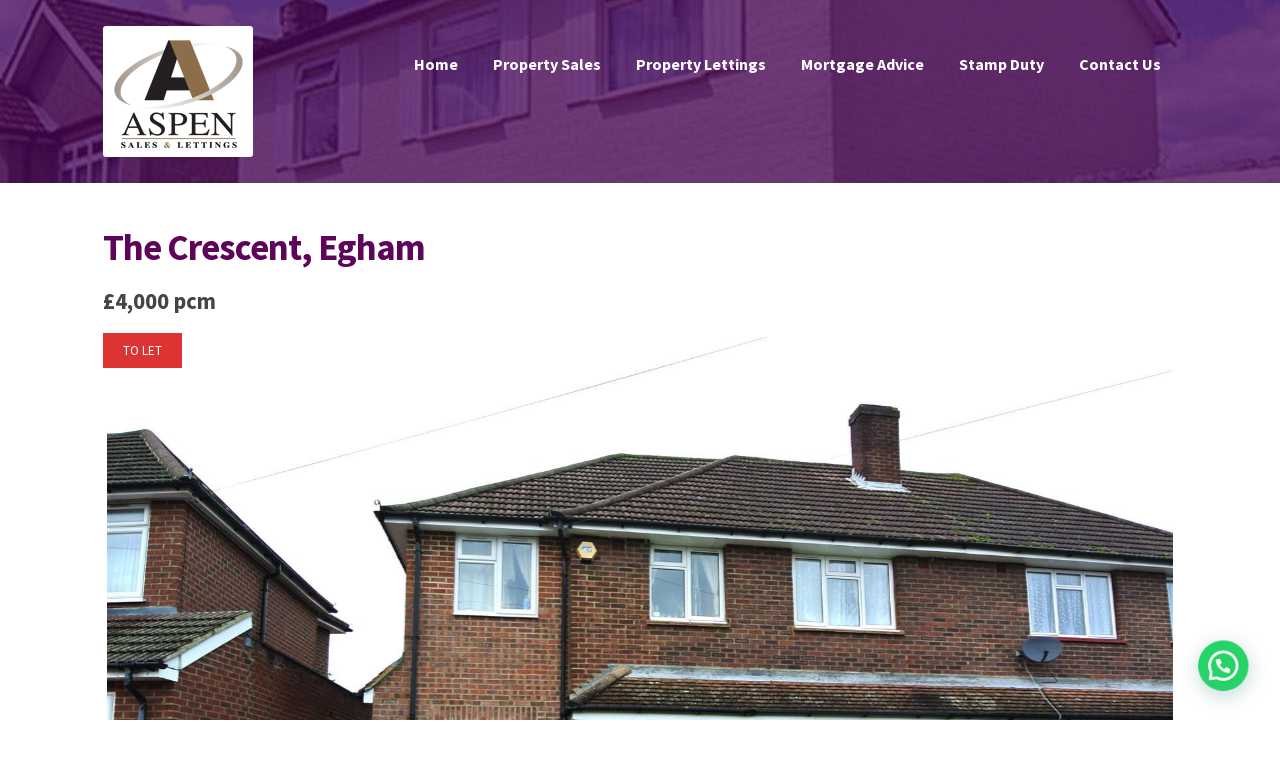

--- FILE ---
content_type: text/html; charset=UTF-8
request_url: https://aspensalesandlettings.site/property/the-crescent-egham/
body_size: 10179
content:
<!DOCTYPE html>
<html lang="en-US">
<head>
<meta charset="UTF-8">
<meta name="viewport" content="width=device-width, initial-scale=1, maximum-scale=1.0, user-scalable=no">
<link rel="profile" href="http://gmpg.org/xfn/11">
<link rel="pingback" href="https://aspensalesandlettings.site/xmlrpc.php">

<title>The Crescent, Egham &#8211; Aspen Sales and Lettings</title>
<meta name='robots' content='max-image-preview:large' />
<link rel='dns-prefetch' href='//fonts.googleapis.com' />
<link rel="alternate" type="application/rss+xml" title="Aspen Sales and Lettings &raquo; Feed" href="https://aspensalesandlettings.site/feed/" />
<link rel="alternate" type="application/rss+xml" title="Aspen Sales and Lettings &raquo; Comments Feed" href="https://aspensalesandlettings.site/comments/feed/" />
<link rel="alternate" title="oEmbed (JSON)" type="application/json+oembed" href="https://aspensalesandlettings.site/wp-json/oembed/1.0/embed?url=https%3A%2F%2Faspensalesandlettings.site%2Fproperty%2Fthe-crescent-egham%2F" />
<link rel="alternate" title="oEmbed (XML)" type="text/xml+oembed" href="https://aspensalesandlettings.site/wp-json/oembed/1.0/embed?url=https%3A%2F%2Faspensalesandlettings.site%2Fproperty%2Fthe-crescent-egham%2F&#038;format=xml" />
<style id='wp-img-auto-sizes-contain-inline-css' type='text/css'>
img:is([sizes=auto i],[sizes^="auto," i]){contain-intrinsic-size:3000px 1500px}
/*# sourceURL=wp-img-auto-sizes-contain-inline-css */
</style>

<style id='wp-emoji-styles-inline-css' type='text/css'>

	img.wp-smiley, img.emoji {
		display: inline !important;
		border: none !important;
		box-shadow: none !important;
		height: 1em !important;
		width: 1em !important;
		margin: 0 0.07em !important;
		vertical-align: -0.1em !important;
		background: none !important;
		padding: 0 !important;
	}
/*# sourceURL=wp-emoji-styles-inline-css */
</style>
<link rel='stylesheet' id='wp-block-library-css' href='https://aspensalesandlettings.site/wp-includes/css/dist/block-library/style.min.css?ver=6.9' type='text/css' media='all' />
<style id='global-styles-inline-css' type='text/css'>
:root{--wp--preset--aspect-ratio--square: 1;--wp--preset--aspect-ratio--4-3: 4/3;--wp--preset--aspect-ratio--3-4: 3/4;--wp--preset--aspect-ratio--3-2: 3/2;--wp--preset--aspect-ratio--2-3: 2/3;--wp--preset--aspect-ratio--16-9: 16/9;--wp--preset--aspect-ratio--9-16: 9/16;--wp--preset--color--black: #000000;--wp--preset--color--cyan-bluish-gray: #abb8c3;--wp--preset--color--white: #ffffff;--wp--preset--color--pale-pink: #f78da7;--wp--preset--color--vivid-red: #cf2e2e;--wp--preset--color--luminous-vivid-orange: #ff6900;--wp--preset--color--luminous-vivid-amber: #fcb900;--wp--preset--color--light-green-cyan: #7bdcb5;--wp--preset--color--vivid-green-cyan: #00d084;--wp--preset--color--pale-cyan-blue: #8ed1fc;--wp--preset--color--vivid-cyan-blue: #0693e3;--wp--preset--color--vivid-purple: #9b51e0;--wp--preset--gradient--vivid-cyan-blue-to-vivid-purple: linear-gradient(135deg,rgb(6,147,227) 0%,rgb(155,81,224) 100%);--wp--preset--gradient--light-green-cyan-to-vivid-green-cyan: linear-gradient(135deg,rgb(122,220,180) 0%,rgb(0,208,130) 100%);--wp--preset--gradient--luminous-vivid-amber-to-luminous-vivid-orange: linear-gradient(135deg,rgb(252,185,0) 0%,rgb(255,105,0) 100%);--wp--preset--gradient--luminous-vivid-orange-to-vivid-red: linear-gradient(135deg,rgb(255,105,0) 0%,rgb(207,46,46) 100%);--wp--preset--gradient--very-light-gray-to-cyan-bluish-gray: linear-gradient(135deg,rgb(238,238,238) 0%,rgb(169,184,195) 100%);--wp--preset--gradient--cool-to-warm-spectrum: linear-gradient(135deg,rgb(74,234,220) 0%,rgb(151,120,209) 20%,rgb(207,42,186) 40%,rgb(238,44,130) 60%,rgb(251,105,98) 80%,rgb(254,248,76) 100%);--wp--preset--gradient--blush-light-purple: linear-gradient(135deg,rgb(255,206,236) 0%,rgb(152,150,240) 100%);--wp--preset--gradient--blush-bordeaux: linear-gradient(135deg,rgb(254,205,165) 0%,rgb(254,45,45) 50%,rgb(107,0,62) 100%);--wp--preset--gradient--luminous-dusk: linear-gradient(135deg,rgb(255,203,112) 0%,rgb(199,81,192) 50%,rgb(65,88,208) 100%);--wp--preset--gradient--pale-ocean: linear-gradient(135deg,rgb(255,245,203) 0%,rgb(182,227,212) 50%,rgb(51,167,181) 100%);--wp--preset--gradient--electric-grass: linear-gradient(135deg,rgb(202,248,128) 0%,rgb(113,206,126) 100%);--wp--preset--gradient--midnight: linear-gradient(135deg,rgb(2,3,129) 0%,rgb(40,116,252) 100%);--wp--preset--font-size--small: 13px;--wp--preset--font-size--medium: 20px;--wp--preset--font-size--large: 36px;--wp--preset--font-size--x-large: 42px;--wp--preset--spacing--20: 0.44rem;--wp--preset--spacing--30: 0.67rem;--wp--preset--spacing--40: 1rem;--wp--preset--spacing--50: 1.5rem;--wp--preset--spacing--60: 2.25rem;--wp--preset--spacing--70: 3.38rem;--wp--preset--spacing--80: 5.06rem;--wp--preset--shadow--natural: 6px 6px 9px rgba(0, 0, 0, 0.2);--wp--preset--shadow--deep: 12px 12px 50px rgba(0, 0, 0, 0.4);--wp--preset--shadow--sharp: 6px 6px 0px rgba(0, 0, 0, 0.2);--wp--preset--shadow--outlined: 6px 6px 0px -3px rgb(255, 255, 255), 6px 6px rgb(0, 0, 0);--wp--preset--shadow--crisp: 6px 6px 0px rgb(0, 0, 0);}:where(.is-layout-flex){gap: 0.5em;}:where(.is-layout-grid){gap: 0.5em;}body .is-layout-flex{display: flex;}.is-layout-flex{flex-wrap: wrap;align-items: center;}.is-layout-flex > :is(*, div){margin: 0;}body .is-layout-grid{display: grid;}.is-layout-grid > :is(*, div){margin: 0;}:where(.wp-block-columns.is-layout-flex){gap: 2em;}:where(.wp-block-columns.is-layout-grid){gap: 2em;}:where(.wp-block-post-template.is-layout-flex){gap: 1.25em;}:where(.wp-block-post-template.is-layout-grid){gap: 1.25em;}.has-black-color{color: var(--wp--preset--color--black) !important;}.has-cyan-bluish-gray-color{color: var(--wp--preset--color--cyan-bluish-gray) !important;}.has-white-color{color: var(--wp--preset--color--white) !important;}.has-pale-pink-color{color: var(--wp--preset--color--pale-pink) !important;}.has-vivid-red-color{color: var(--wp--preset--color--vivid-red) !important;}.has-luminous-vivid-orange-color{color: var(--wp--preset--color--luminous-vivid-orange) !important;}.has-luminous-vivid-amber-color{color: var(--wp--preset--color--luminous-vivid-amber) !important;}.has-light-green-cyan-color{color: var(--wp--preset--color--light-green-cyan) !important;}.has-vivid-green-cyan-color{color: var(--wp--preset--color--vivid-green-cyan) !important;}.has-pale-cyan-blue-color{color: var(--wp--preset--color--pale-cyan-blue) !important;}.has-vivid-cyan-blue-color{color: var(--wp--preset--color--vivid-cyan-blue) !important;}.has-vivid-purple-color{color: var(--wp--preset--color--vivid-purple) !important;}.has-black-background-color{background-color: var(--wp--preset--color--black) !important;}.has-cyan-bluish-gray-background-color{background-color: var(--wp--preset--color--cyan-bluish-gray) !important;}.has-white-background-color{background-color: var(--wp--preset--color--white) !important;}.has-pale-pink-background-color{background-color: var(--wp--preset--color--pale-pink) !important;}.has-vivid-red-background-color{background-color: var(--wp--preset--color--vivid-red) !important;}.has-luminous-vivid-orange-background-color{background-color: var(--wp--preset--color--luminous-vivid-orange) !important;}.has-luminous-vivid-amber-background-color{background-color: var(--wp--preset--color--luminous-vivid-amber) !important;}.has-light-green-cyan-background-color{background-color: var(--wp--preset--color--light-green-cyan) !important;}.has-vivid-green-cyan-background-color{background-color: var(--wp--preset--color--vivid-green-cyan) !important;}.has-pale-cyan-blue-background-color{background-color: var(--wp--preset--color--pale-cyan-blue) !important;}.has-vivid-cyan-blue-background-color{background-color: var(--wp--preset--color--vivid-cyan-blue) !important;}.has-vivid-purple-background-color{background-color: var(--wp--preset--color--vivid-purple) !important;}.has-black-border-color{border-color: var(--wp--preset--color--black) !important;}.has-cyan-bluish-gray-border-color{border-color: var(--wp--preset--color--cyan-bluish-gray) !important;}.has-white-border-color{border-color: var(--wp--preset--color--white) !important;}.has-pale-pink-border-color{border-color: var(--wp--preset--color--pale-pink) !important;}.has-vivid-red-border-color{border-color: var(--wp--preset--color--vivid-red) !important;}.has-luminous-vivid-orange-border-color{border-color: var(--wp--preset--color--luminous-vivid-orange) !important;}.has-luminous-vivid-amber-border-color{border-color: var(--wp--preset--color--luminous-vivid-amber) !important;}.has-light-green-cyan-border-color{border-color: var(--wp--preset--color--light-green-cyan) !important;}.has-vivid-green-cyan-border-color{border-color: var(--wp--preset--color--vivid-green-cyan) !important;}.has-pale-cyan-blue-border-color{border-color: var(--wp--preset--color--pale-cyan-blue) !important;}.has-vivid-cyan-blue-border-color{border-color: var(--wp--preset--color--vivid-cyan-blue) !important;}.has-vivid-purple-border-color{border-color: var(--wp--preset--color--vivid-purple) !important;}.has-vivid-cyan-blue-to-vivid-purple-gradient-background{background: var(--wp--preset--gradient--vivid-cyan-blue-to-vivid-purple) !important;}.has-light-green-cyan-to-vivid-green-cyan-gradient-background{background: var(--wp--preset--gradient--light-green-cyan-to-vivid-green-cyan) !important;}.has-luminous-vivid-amber-to-luminous-vivid-orange-gradient-background{background: var(--wp--preset--gradient--luminous-vivid-amber-to-luminous-vivid-orange) !important;}.has-luminous-vivid-orange-to-vivid-red-gradient-background{background: var(--wp--preset--gradient--luminous-vivid-orange-to-vivid-red) !important;}.has-very-light-gray-to-cyan-bluish-gray-gradient-background{background: var(--wp--preset--gradient--very-light-gray-to-cyan-bluish-gray) !important;}.has-cool-to-warm-spectrum-gradient-background{background: var(--wp--preset--gradient--cool-to-warm-spectrum) !important;}.has-blush-light-purple-gradient-background{background: var(--wp--preset--gradient--blush-light-purple) !important;}.has-blush-bordeaux-gradient-background{background: var(--wp--preset--gradient--blush-bordeaux) !important;}.has-luminous-dusk-gradient-background{background: var(--wp--preset--gradient--luminous-dusk) !important;}.has-pale-ocean-gradient-background{background: var(--wp--preset--gradient--pale-ocean) !important;}.has-electric-grass-gradient-background{background: var(--wp--preset--gradient--electric-grass) !important;}.has-midnight-gradient-background{background: var(--wp--preset--gradient--midnight) !important;}.has-small-font-size{font-size: var(--wp--preset--font-size--small) !important;}.has-medium-font-size{font-size: var(--wp--preset--font-size--medium) !important;}.has-large-font-size{font-size: var(--wp--preset--font-size--large) !important;}.has-x-large-font-size{font-size: var(--wp--preset--font-size--x-large) !important;}
/*# sourceURL=global-styles-inline-css */
</style>

<style id='classic-theme-styles-inline-css' type='text/css'>
/*! This file is auto-generated */
.wp-block-button__link{color:#fff;background-color:#32373c;border-radius:9999px;box-shadow:none;text-decoration:none;padding:calc(.667em + 2px) calc(1.333em + 2px);font-size:1.125em}.wp-block-file__button{background:#32373c;color:#fff;text-decoration:none}
/*# sourceURL=/wp-includes/css/classic-themes.min.css */
</style>
<link rel='stylesheet' id='contact-form-7-css' href='https://aspensalesandlettings.site/wp-content/plugins/contact-form-7/includes/css/styles.css?ver=6.1.3' type='text/css' media='all' />
<link rel='stylesheet' id='propertyhive_fancybox_css-css' href='//aspensalesandlettings.site/wp-content/plugins/propertyhive/assets/css/jquery.fancybox.css?ver=3.5.7' type='text/css' media='all' />
<link rel='stylesheet' id='flexslider_css-css' href='//aspensalesandlettings.site/wp-content/plugins/propertyhive/assets/css/flexslider.css?ver=2.7.2' type='text/css' media='all' />
<link rel='stylesheet' id='multiselect-css' href='//aspensalesandlettings.site/wp-content/plugins/propertyhive/assets/css/jquery.multiselect.css?ver=2.4.18' type='text/css' media='all' />
<link rel='stylesheet' id='propertyhive-general-css' href='//aspensalesandlettings.site/wp-content/plugins/propertyhive/assets/css/propertyhive.css?ver=2.1.13' type='text/css' media='all' />
<link rel='stylesheet' id='honeycomb-style-css' href='https://aspensalesandlettings.site/wp-content/themes/honeycomb/style.css?ver=1.0.10' type='text/css' media='all' />
<style id='honeycomb-style-inline-css' type='text/css'>

			.main-navigation ul li a,
			.site-title a,
			ul.menu li a,
			.site-branding h1 a,
			.site-footer .honeycomb-handheld-footer-bar a:not(.button),
			button.menu-toggle,
			button.menu-toggle:hover {
				color: #ffffff;
			}

			button.menu-toggle,
			button.menu-toggle:hover {
				border-color: #ffffff;
			}

			.main-navigation ul li a:hover,
			.main-navigation ul li:hover > a,
			.site-title a:hover,
			a.cart-contents:hover,
			.site-header-cart .widget_shopping_cart a:hover,
			.site-header-cart:hover > li > a,
			.site-header ul.menu li.current-menu-item > a {
				color: #ffffff;
			}

			table th {
				background-color: #f8f8f8;
			}

			table tbody td {
				background-color: #fdfdfd;
			}

			table tbody tr:nth-child(2n) td {
				background-color: #fbfbfb;
			}

			.site-header,
			.secondary-navigation ul ul,
			.main-navigation ul.menu > li.menu-item-has-children:after,
			.secondary-navigation ul.menu ul,
			.honeycomb-handheld-footer-bar,
			.honeycomb-handheld-footer-bar ul li > a,
			.honeycomb-handheld-footer-bar ul li.search .site-search,
			button.menu-toggle,
			button.menu-toggle:hover {
				background-color: #5c0e70;
			}

			p.site-description,
			.site-header,
			.honeycomb-handheld-footer-bar {
				color: #000000;
			}

			.honeycomb-handheld-footer-bar ul li.cart .count,
			button.menu-toggle:after,
			button.menu-toggle:before,
			button.menu-toggle span:before {
				background-color: #ffffff;
			}

			.honeycomb-handheld-footer-bar ul li.cart .count {
				color: #5c0e70;
			}

			.honeycomb-handheld-footer-bar ul li.cart .count {
				border-color: #5c0e70;
			}

			h1, h2, h3, h4, h5, h6 {
				color: #5e045b;
			}

			.widget h1 {
				border-bottom-color: #5e045b;
			}

			body,
			.secondary-navigation a,
			.onsale,
			.pagination .page-numbers li .page-numbers:not(.current), .propertyhive-pagination .page-numbers li .page-numbers:not(.current) {
				color: #43454b;
			}

			.widget-area .widget a,
			.hentry .entry-header .posted-on a,
			.hentry .entry-header .byline a {
				color: #75777d;
			}

			a  {
				color: #dd9933;
			}

			.propertyhive-my-account .my-account-navigation ul li.active a {
				background: #dd9933;
			}

			a:focus,
			.button:focus,
			.button.alt:focus,
			button:focus,
			input[type="button"]:focus,
			input[type="reset"]:focus,
			input[type="submit"]:focus {
				outline-color: #dd9933;
			}

			button, input[type="button"], input[type="reset"], input[type="submit"], .button, .widget a.button, .property_actions li a {
				background-color: #5c0568;
				border-color: #5c0568;
				color: #ffffff;
			}

			button:hover, input[type="button"]:hover, input[type="reset"]:hover, input[type="submit"]:hover, .button:hover, .widget a.button:hover {
				background-color: #43004f;
				border-color: #43004f;
				color: #ffffff;
			}

			button.alt, input[type="button"].alt, input[type="reset"].alt, input[type="submit"].alt, .button.alt, .widget-area .widget a.button.alt, .pagination .page-numbers li .page-numbers.current {
				background-color: #d1bf00;
				border-color: #d1bf00;
				color: #ffffff;
			}

			button.alt:hover, input[type="button"].alt:hover, input[type="reset"].alt:hover, input[type="submit"].alt:hover, .button.alt:hover, .widget-area .widget a.button.alt:hover {
				background-color: #b8a600;
				border-color: #b8a600;
				color: #ffffff;
			}

			#comments .comment-list .comment-content .comment-text {
				background-color: #f8f8f8;
			}

			.site-footer {
				background-color: #f0f0f0;
				color: #61656b;
			}

			.site-footer a:not(.button) {
				color: #2c2d33;
			}

			.site-footer h1, .site-footer h2, .site-footer h3, .site-footer h4, .site-footer h5, .site-footer h6 {
				color: #494c50;
			}

			#order_review,
			#payment .payment_methods > li .payment_box {
				background-color: #ffffff;
			}

			#payment .payment_methods > li {
				background-color: #fafafa;
			}

			#payment .payment_methods > li:hover {
				background-color: #f5f5f5;
			}

			@media screen and ( min-width: 768px ) {
				.secondary-navigation ul.menu a:hover {
					color: #191919;
				}

				.secondary-navigation ul.menu a {
					color: #000000;
				}

				.site-header-cart .widget_shopping_cart,
				.main-navigation ul.menu ul.sub-menu,
				.main-navigation ul.nav-menu ul.children {
					background-color: #540668;
				}
			}
/*# sourceURL=honeycomb-style-inline-css */
</style>
<link rel='stylesheet' id='honeycomb-fonts-css' href='https://fonts.googleapis.com/css?family=Source+Sans+Pro:400,300,300italic,400italic,700,900&#038;subset=latin%2Clatin-ext' type='text/css' media='all' />
<link rel='stylesheet' id='honeycomb-propertyhive-style-css' href='https://aspensalesandlettings.site/wp-content/themes/honeycomb/assets/sass/propertyhive/propertyhive.css?ver=6.9' type='text/css' media='all' />
<style id='honeycomb-propertyhive-style-inline-css' type='text/css'>

			a.cart-contents,
			.site-header-cart .widget_shopping_cart a {
				color: #ffffff;
			}

			ul.properties li.property .price,
			.widget_search form:before {
				color: #43454b;
			}

			.propertyhive-breadcrumb a,
			.property_meta a {
				color: #75777d;
			}

			.widget_price_filter .ui-slider .ui-slider-range,
			.widget_price_filter .ui-slider .ui-slider-handle {
				background-color: #dd9933;
			}

			.propertyhive-breadcrumb {
				background-color: #f8f8f8;
			}
/*# sourceURL=honeycomb-propertyhive-style-inline-css */
</style>
<script type="text/javascript" src="https://aspensalesandlettings.site/wp-includes/js/jquery/jquery.min.js?ver=3.7.1" id="jquery-core-js"></script>
<script type="text/javascript" src="https://aspensalesandlettings.site/wp-includes/js/jquery/jquery-migrate.min.js?ver=3.4.1" id="jquery-migrate-js"></script>
<link rel="https://api.w.org/" href="https://aspensalesandlettings.site/wp-json/" /><link rel="alternate" title="JSON" type="application/json" href="https://aspensalesandlettings.site/wp-json/wp/v2/property/4343" /><link rel="EditURI" type="application/rsd+xml" title="RSD" href="https://aspensalesandlettings.site/xmlrpc.php?rsd" />
<meta name="generator" content="WordPress 6.9" />
<meta name="generator" content="PropertyHive 2.1.13" />
<link rel="canonical" href="https://aspensalesandlettings.site/property/the-crescent-egham/" />
<link rel='shortlink' href='https://aspensalesandlettings.site/?p=4343' />
<link rel="alternate" type="application/rss+xml"  title="Latest Properties" href="https://aspensalesandlettings.site/property/feed/" /><meta name="generator" content="Elementor 3.33.0; features: additional_custom_breakpoints; settings: css_print_method-external, google_font-enabled, font_display-auto">
			<style>
				.e-con.e-parent:nth-of-type(n+4):not(.e-lazyloaded):not(.e-no-lazyload),
				.e-con.e-parent:nth-of-type(n+4):not(.e-lazyloaded):not(.e-no-lazyload) * {
					background-image: none !important;
				}
				@media screen and (max-height: 1024px) {
					.e-con.e-parent:nth-of-type(n+3):not(.e-lazyloaded):not(.e-no-lazyload),
					.e-con.e-parent:nth-of-type(n+3):not(.e-lazyloaded):not(.e-no-lazyload) * {
						background-image: none !important;
					}
				}
				@media screen and (max-height: 640px) {
					.e-con.e-parent:nth-of-type(n+2):not(.e-lazyloaded):not(.e-no-lazyload),
					.e-con.e-parent:nth-of-type(n+2):not(.e-lazyloaded):not(.e-no-lazyload) * {
						background-image: none !important;
					}
				}
			</style>
			<link rel="icon" href="https://aspensalesandlettings.site/wp-content/uploads/2021/02/cropped-LOGO-1-32x32.png" sizes="32x32" />
<link rel="icon" href="https://aspensalesandlettings.site/wp-content/uploads/2021/02/cropped-LOGO-1-192x192.png" sizes="192x192" />
<link rel="apple-touch-icon" href="https://aspensalesandlettings.site/wp-content/uploads/2021/02/cropped-LOGO-1-180x180.png" />
<meta name="msapplication-TileImage" content="https://aspensalesandlettings.site/wp-content/uploads/2021/02/cropped-LOGO-1-270x270.png" />
<link rel='stylesheet' id='leaflet-css' href='//aspensalesandlettings.site/wp-content/plugins/propertyhive/assets/js/leaflet/leaflet.css?ver=1.9.4' type='text/css' media='all' />
<link rel='stylesheet' id='joinchat-css' href='https://aspensalesandlettings.site/wp-content/plugins/creame-whatsapp-me/public/css/joinchat-btn.min.css?ver=6.0.8' type='text/css' media='all' />
<style id='joinchat-inline-css' type='text/css'>
.joinchat{--ch:142;--cs:70%;--cl:49%;--bw:1}
/*# sourceURL=joinchat-inline-css */
</style>
</head>

<body class="wp-singular property-template-default single single-property postid-4343 wp-custom-logo wp-theme-honeycomb propertyhive propertyhive-page availability-to-let property_type-semi-detached-house location-egham furnished-furnished department-residential-lettings on-market-yes featured-no office-4356 no-ph-breadcrumb honeycomb-full-width-content right-sidebar propertyhive-active elementor-default elementor-kit-2668">
<div id="page" class="hfeed site">
	
	<header id="masthead" class="site-header" role="banner" style="background-image: url(https://aspensalesandlettings.site/wp-content/uploads/2021/02/cropped-aspen-header-2.jpg); ">
		<div class="col-full">

					<a class="skip-link screen-reader-text" href="#site-navigation">Skip to navigation</a>
		<a class="skip-link screen-reader-text" href="#content">Skip to content</a>
				<div class="site-branding">
			<a href="https://aspensalesandlettings.site/" class="custom-logo-link" rel="home"><img width="150" height="131" src="https://aspensalesandlettings.site/wp-content/uploads/2021/02/Aspen-logo-sm.png" class="custom-logo" alt="Aspen Sales and Lettings" decoding="async" /></a>		</div>
				<nav id="site-navigation" class="main-navigation" role="navigation" aria-label="Primary Navigation">
		<button class="menu-toggle" aria-controls="site-navigation" aria-expanded="false"><span>Menu</span></button>
			<div class="primary-navigation"><ul id="menu-home" class="menu"><li id="menu-item-2651" class="menu-item menu-item-type-custom menu-item-object-custom menu-item-2651"><a href="https://aspenestateagents.co.uk/">Home</a></li>
<li id="menu-item-2738" class="menu-item menu-item-type-custom menu-item-object-custom menu-item-2738"><a href="https://aspenestateagents.co.uk/property-sales/">Property Sales</a></li>
<li id="menu-item-2739" class="menu-item menu-item-type-custom menu-item-object-custom menu-item-2739"><a href="https://aspenestateagents.co.uk/property-lettings/">Property Lettings</a></li>
<li id="menu-item-2740" class="menu-item menu-item-type-custom menu-item-object-custom menu-item-2740"><a href="https://aspenestateagents.co.uk/mortgage-advice/">Mortgage Advice</a></li>
<li id="menu-item-2741" class="menu-item menu-item-type-custom menu-item-object-custom menu-item-2741"><a href="https://aspenestateagents.co.uk/stamp-duty/">Stamp Duty</a></li>
<li id="menu-item-2654" class="menu-item menu-item-type-custom menu-item-object-custom menu-item-2654"><a href="https://aspenestateagents.co.uk/contact-us/">Contact Us</a></li>
</ul></div><div class="handheld-navigation"><ul id="menu-home-1" class="menu"><li class="menu-item menu-item-type-custom menu-item-object-custom menu-item-2651"><a href="https://aspenestateagents.co.uk/">Home</a></li>
<li class="menu-item menu-item-type-custom menu-item-object-custom menu-item-2738"><a href="https://aspenestateagents.co.uk/property-sales/">Property Sales</a></li>
<li class="menu-item menu-item-type-custom menu-item-object-custom menu-item-2739"><a href="https://aspenestateagents.co.uk/property-lettings/">Property Lettings</a></li>
<li class="menu-item menu-item-type-custom menu-item-object-custom menu-item-2740"><a href="https://aspenestateagents.co.uk/mortgage-advice/">Mortgage Advice</a></li>
<li class="menu-item menu-item-type-custom menu-item-object-custom menu-item-2741"><a href="https://aspenestateagents.co.uk/stamp-duty/">Stamp Duty</a></li>
<li class="menu-item menu-item-type-custom menu-item-object-custom menu-item-2654"><a href="https://aspenestateagents.co.uk/contact-us/">Contact Us</a></li>
</ul></div>		</nav><!-- #site-navigation -->
		
		</div>
	</header><!-- #masthead -->

	
	<div id="content" class="site-content" tabindex="-1">
		<div class="col-full">

		
    		<div id="primary" class="content-area">
			<main id="main" class="site-main" role="main">
		
    
        

<div id="property-4343" class="post-4343 type-property status-publish availability-to-let property_type-semi-detached-house location-egham furnished-furnished ph-cols-3 property department-residential-lettings office-4356">

    <h1 class="property_title entry-title">The Crescent, Egham</h1><div class="price">

	&pound;4,000 pcm	
	
</div><div class="images">

    <div class="flag flag-to-let" style="position:absolute; z-index:99; text-transform:uppercase; font-size:13px; box-sizing:border-box; padding:7px 20px; top:0; left:0;; color:#FFF; background:#dd3333;">To Let</div>
    <div id="slider" class="flexslider"><ul class="slides"><li><a href="https://alto2-live.s3.amazonaws.com/kj9Ac7FOEPQl3HWOaEdAf_CK7aI/j270D5LTwS_j4GdV6DKLuAo2i94/Photo/[3]/SKD7PAEDxkignFZ6MZAkEQ.jpg" class="propertyhive-main-image" title="" data-fancybox="gallery-4343"><img src="https://alto2-live.s3.amazonaws.com/kj9Ac7FOEPQl3HWOaEdAf_CK7aI/j270D5LTwS_j4GdV6DKLuAo2i94/Photo/[3]/SKD7PAEDxkignFZ6MZAkEQ.jpg" alt=""></a></li><li><a href="https://alto2-live.s3.amazonaws.com/kj9Ac7FOEPQl3HWOaEdAf_CK7aI/j270D5LTwS_j4GdV6DKLuAo2i94/Photo/[3]/lLU2QGha20CBNqwnfYJ5OQ.jpg" class="propertyhive-main-image" title="" data-fancybox="gallery-4343"><img src="https://alto2-live.s3.amazonaws.com/kj9Ac7FOEPQl3HWOaEdAf_CK7aI/j270D5LTwS_j4GdV6DKLuAo2i94/Photo/[3]/lLU2QGha20CBNqwnfYJ5OQ.jpg" alt=""></a></li><li><a href="https://alto2-live.s3.amazonaws.com/kj9Ac7FOEPQl3HWOaEdAf_CK7aI/j270D5LTwS_j4GdV6DKLuAo2i94/Photo/[3]/DmKfoLEZlEKZ8ZZrQMf8Bw.jpg" class="propertyhive-main-image" title="" data-fancybox="gallery-4343"><img src="https://alto2-live.s3.amazonaws.com/kj9Ac7FOEPQl3HWOaEdAf_CK7aI/j270D5LTwS_j4GdV6DKLuAo2i94/Photo/[3]/DmKfoLEZlEKZ8ZZrQMf8Bw.jpg" alt=""></a></li></ul></div>
    	<div class="thumbnails flexslider" id="carousel">
	    
	    <ul class="slides">
	    <li><img src="https://alto2-live.s3.amazonaws.com/kj9Ac7FOEPQl3HWOaEdAf_CK7aI/j270D5LTwS_j4GdV6DKLuAo2i94/Photo/[3]/SKD7PAEDxkignFZ6MZAkEQ.jpg" alt=""></li><li><img src="https://alto2-live.s3.amazonaws.com/kj9Ac7FOEPQl3HWOaEdAf_CK7aI/j270D5LTwS_j4GdV6DKLuAo2i94/Photo/[3]/lLU2QGha20CBNqwnfYJ5OQ.jpg" alt=""></li><li><img src="https://alto2-live.s3.amazonaws.com/kj9Ac7FOEPQl3HWOaEdAf_CK7aI/j270D5LTwS_j4GdV6DKLuAo2i94/Photo/[3]/DmKfoLEZlEKZ8ZZrQMf8Bw.jpg" alt=""></li>	   </ul>
	   
	</div>
	
    
</div>
    <div class="summary entry-summary">

        <div class="property_meta">

	    
    <ul>

            
    	<li class="property-type"><span>Type:</span> Semi-Detached House</li><li class="availability"><span>Availability:</span> To Let</li><li class="bedrooms"><span>Bedrooms:</span> 6</li><li class="bathrooms"><span>Bathrooms:</span> 5</li><li class="reception-rooms"><span>Reception Rooms:</span> 1</li><li class="council-tax-band"><span>Council Tax Band:</span> D</li><li class="furnished"><span>Furnished:</span> Furnished</li><li class="deposit"><span>Deposit:</span> &pound;4,615</li><li class="available-date"><span>Available:</span> July 15, 2026</li>
        
    </ul>

	    
</div>

    </div><!-- .summary -->

    <div class="property_actions">

	    
    <ul>
        
        
<li class="action-make-enquiry">
    
    <a data-fancybox data-src="#makeEnquiry4343" href="javascript:;">Book a Viewing</a>

    <!-- LIGHTBOX FORM -->
    <div id="makeEnquiry4343" style="display:none;">
        
        <h2>Book a Viewing</h2>
        
        <p>Please complete the form below and a member of staff will be in touch shortly.</p>
        
        
<form name="ph_property_enquiry" class="property-enquiry-form" action="" method="post">
    
    <div id="enquirySuccess" style="display:none;" class="alert alert-success alert-box success">
        Thank you. Your enquiry has been sent successfully.    </div>
    <div id="enquiryError" style="display:none;" class="alert alert-danger alert-box">
        An error occurred whilst trying to send your enquiry. Please try again.    </div>
    <div id="enquiryValidation" style="display:none;" class="alert alert-danger alert-box">
        Please ensure all required fields have been completed    </div>
    
    
        <div class="control control-name"><label for="name">Full Name<span class="required"> *</span></label><input
                    type="text"
                    name="name"
                    id="name"
                    value=""
                    placeholder=""
                    class=""
                    style=""
                    required
            ></div>
    
        <div class="control control-email_address"><label for="email_address">Email Address<span class="required"> *</span></label><input
                    type="email"
                    name="email_address"
                    id="email_address"
                    value=""
                    placeholder=""
                    class=""
                    style=""
                    required
            ></div>
    
        <div class="control control-telephone_number"><label for="telephone_number">Number<span class="required"> *</span></label><input
                    type="text"
                    name="telephone_number"
                    id="telephone_number"
                    value=""
                    placeholder=""
                    class=""
                    style=""
                    required
            ></div>
    
        <div class="control control-message"><label for="message">Message<span class="required"> *</span></label><textarea
                    name="message"
                    id="message"
                    placeholder=""
                    class=""
                    required
            ></textarea></div>
    
        <input type="hidden" name="property_id" value="4343">
    
        <input type="hidden" name="utm_source" value="">
    
        <input type="hidden" name="utm_medium" value="">
    
        <input type="hidden" name="utm_term" value="">
    
        <input type="hidden" name="utm_content" value="">
    
        <input type="hidden" name="utm_campaign" value="">
    
        <input type="hidden" name="gclid" value="">
    
        <input type="hidden" name="fbclid" value="">
    
    <input type="submit" value="Submit">

</form>        
    </div>
    <!-- END LIGHTBOX FORM -->
    
</li>

        
    	
               <li class="action-brochure"><a href="https://alto2-live.s3.amazonaws.com/kj9Ac7FOEPQl3HWOaEdAf_CK7aI/j270D5LTwS_j4GdV6DKLuAo2i94/Brochure/%5B0%5D/dG_QajWqtkOn5fgn1JnAvw.pdf" target="_blank">View Brochure</a></li>
               
               <li class="action-epc"><a href="https://images.portalimages.com/home/hip/EE_0275_071_083.png" target="_blank">View EPC</a></li>
                   	
    	
    </ul>

	    
</div><div class="summary">
    
    <h4>Property Summary</h4>
    
    <div class="summary-contents">Probably one of the best all round great value 6 bedroom student houses close to the back gate of Royal Holloway University with the advantage of 5 bath/shower rooms! There is a good size communal lounge, modern kitchen, gas central heating to radiators and double glazing. EPC Rating C.</div>

</div>
<div id="property_map_canvas" style="background:#EEE; height:400px"></div><script>

	var property_map;

	function initialize_property_map() 
	{
		if ( property_map != undefined ) { property_map.remove(); }

		L.Icon.Default.imagePath = '//aspensalesandlettings.site/wp-content/plugins/propertyhive/assets/js/leaflet//images/';

		property_map = L.map("property_map_canvas").setView([51.427764, -0.554871], 14);

		L.tileLayer('https://{s}.tile.openstreetmap.org/{z}/{x}/{y}.png', {
		    attribution: '&copy; <a href="https://www.openstreetmap.org/copyright">OpenStreetMap</a> contributors'
		}).addTo(property_map);

		
		L.marker([51.427764, -0.554871]).addTo(property_map);
	}

		if (window.addEventListener) {
		window.addEventListener('load', initialize_property_map);
	}else{
		window.attachEvent('onload', initialize_property_map);
	}
	
</script>

</div><!-- #property-4343 -->
        
    			</main><!-- #main -->
		</div><!-- #primary -->

		

		</div><!-- .col-full -->
	</div><!-- #content -->

	
	<footer id="colophon" class="site-footer" role="contentinfo">
		<div class="col-full">

					<div class="site-info">
			&copy; Aspen Sales and Lettings 2026						<br /> Honeycomb powered by <a href="https://wp-property-hive.com" title="Property Hive - The Leading WordPress Platform For Estate Agency Websites" rel="author">Property Hive</a>.					</div><!-- .site-info -->
				<div class="honeycomb-handheld-footer-bar">
			<ul class="columns-1">
									<li class="search">
											</li>
							</ul>
		</div>
		
		</div><!-- .col-full -->
	</footer><!-- #colophon -->

	
</div><!-- #page -->

<script type="speculationrules">
{"prefetch":[{"source":"document","where":{"and":[{"href_matches":"/*"},{"not":{"href_matches":["/wp-*.php","/wp-admin/*","/wp-content/uploads/*","/wp-content/*","/wp-content/plugins/*","/wp-content/themes/honeycomb/*","/*\\?(.+)"]}},{"not":{"selector_matches":"a[rel~=\"nofollow\"]"}},{"not":{"selector_matches":".no-prefetch, .no-prefetch a"}}]},"eagerness":"conservative"}]}
</script>

<div class="joinchat joinchat--right joinchat--btn" data-settings='{"telephone":"447843661263","mobile_only":false,"button_delay":3,"whatsapp_web":false,"qr":false,"message_views":2,"message_delay":10,"message_badge":false,"message_send":"","message_hash":""}' hidden aria-hidden="false">
	<div class="joinchat__button" role="button" tabindex="0" aria-label="WhatsApp contact">
							</div>
			</div>
			<script>
				const lazyloadRunObserver = () => {
					const lazyloadBackgrounds = document.querySelectorAll( `.e-con.e-parent:not(.e-lazyloaded)` );
					const lazyloadBackgroundObserver = new IntersectionObserver( ( entries ) => {
						entries.forEach( ( entry ) => {
							if ( entry.isIntersecting ) {
								let lazyloadBackground = entry.target;
								if( lazyloadBackground ) {
									lazyloadBackground.classList.add( 'e-lazyloaded' );
								}
								lazyloadBackgroundObserver.unobserve( entry.target );
							}
						});
					}, { rootMargin: '200px 0px 200px 0px' } );
					lazyloadBackgrounds.forEach( ( lazyloadBackground ) => {
						lazyloadBackgroundObserver.observe( lazyloadBackground );
					} );
				};
				const events = [
					'DOMContentLoaded',
					'elementor/lazyload/observe',
				];
				events.forEach( ( event ) => {
					document.addEventListener( event, lazyloadRunObserver );
				} );
			</script>
			<script type="text/javascript" src="https://aspensalesandlettings.site/wp-includes/js/dist/hooks.min.js?ver=dd5603f07f9220ed27f1" id="wp-hooks-js"></script>
<script type="text/javascript" src="https://aspensalesandlettings.site/wp-includes/js/dist/i18n.min.js?ver=c26c3dc7bed366793375" id="wp-i18n-js"></script>
<script type="text/javascript" id="wp-i18n-js-after">
/* <![CDATA[ */
wp.i18n.setLocaleData( { 'text direction\u0004ltr': [ 'ltr' ] } );
//# sourceURL=wp-i18n-js-after
/* ]]> */
</script>
<script type="text/javascript" src="https://aspensalesandlettings.site/wp-content/plugins/contact-form-7/includes/swv/js/index.js?ver=6.1.3" id="swv-js"></script>
<script type="text/javascript" id="contact-form-7-js-before">
/* <![CDATA[ */
var wpcf7 = {
    "api": {
        "root": "https:\/\/aspensalesandlettings.site\/wp-json\/",
        "namespace": "contact-form-7\/v1"
    },
    "cached": 1
};
//# sourceURL=contact-form-7-js-before
/* ]]> */
</script>
<script type="text/javascript" src="https://aspensalesandlettings.site/wp-content/plugins/contact-form-7/includes/js/index.js?ver=6.1.3" id="contact-form-7-js"></script>
<script type="text/javascript" src="//aspensalesandlettings.site/wp-content/plugins/propertyhive/assets/js/fancybox/jquery.fancybox.js?ver=3.5.7" id="propertyhive_fancybox-js"></script>
<script type="text/javascript" src="//aspensalesandlettings.site/wp-content/plugins/propertyhive/assets/js/flexslider/jquery.flexslider.js?ver=2.7.2" id="flexslider-js"></script>
<script type="text/javascript" src="//aspensalesandlettings.site/wp-content/plugins/propertyhive/assets/js/flexslider/jquery.flexslider.init.js?ver=2.1.13" id="flexslider-init-js"></script>
<script type="text/javascript" id="propertyhive_search-js-extra">
/* <![CDATA[ */
var propertyhive_search_params = {"custom_departments":[]};
var propertyhive_search_params = {"custom_departments":[]};
//# sourceURL=propertyhive_search-js-extra
/* ]]> */
</script>
<script type="text/javascript" src="//aspensalesandlettings.site/wp-content/plugins/propertyhive/assets/js/frontend/search.js?ver=2.1.13" id="propertyhive_search-js"></script>
<script type="text/javascript" id="propertyhive_make_enquiry-js-extra">
/* <![CDATA[ */
var propertyhive_make_property_enquiry_params = {"ajax_url":"/wp-admin/admin-ajax.php","default_validation_error_message":"Please ensure all required fields have been completed"};
var propertyhive_make_property_enquiry_params = {"ajax_url":"/wp-admin/admin-ajax.php","default_validation_error_message":"Please ensure all required fields have been completed"};
//# sourceURL=propertyhive_make_enquiry-js-extra
/* ]]> */
</script>
<script type="text/javascript" src="//aspensalesandlettings.site/wp-content/plugins/propertyhive/assets/js/frontend/make-enquiry.js?ver=2.1.13" id="propertyhive_make_enquiry-js"></script>
<script type="text/javascript" src="//aspensalesandlettings.site/wp-content/plugins/propertyhive/assets/js/frontend/utm-tracker.js?ver=2.1.13" id="propertyhive_utm_tracker-js"></script>
<script type="text/javascript" src="https://aspensalesandlettings.site/wp-content/themes/honeycomb/assets/js/navigation.min.js?ver=20120206" id="honeycomb-navigation-js"></script>
<script type="text/javascript" src="https://aspensalesandlettings.site/wp-content/themes/honeycomb/assets/js/skip-link-focus-fix.min.js?ver=20130115" id="honeycomb-skip-link-focus-fix-js"></script>
<script type="text/javascript" src="https://aspensalesandlettings.site/wp-content/plugins/creame-whatsapp-me/public/js/joinchat.min.js?ver=6.0.8" id="joinchat-js" defer="defer" data-wp-strategy="defer"></script>
<script type="text/javascript" src="//aspensalesandlettings.site/wp-content/plugins/propertyhive/assets/js/leaflet/leaflet.js?ver=1.9.4" id="leaflet-js"></script>
<script id="wp-emoji-settings" type="application/json">
{"baseUrl":"https://s.w.org/images/core/emoji/17.0.2/72x72/","ext":".png","svgUrl":"https://s.w.org/images/core/emoji/17.0.2/svg/","svgExt":".svg","source":{"concatemoji":"https://aspensalesandlettings.site/wp-includes/js/wp-emoji-release.min.js?ver=6.9"}}
</script>
<script type="module">
/* <![CDATA[ */
/*! This file is auto-generated */
const a=JSON.parse(document.getElementById("wp-emoji-settings").textContent),o=(window._wpemojiSettings=a,"wpEmojiSettingsSupports"),s=["flag","emoji"];function i(e){try{var t={supportTests:e,timestamp:(new Date).valueOf()};sessionStorage.setItem(o,JSON.stringify(t))}catch(e){}}function c(e,t,n){e.clearRect(0,0,e.canvas.width,e.canvas.height),e.fillText(t,0,0);t=new Uint32Array(e.getImageData(0,0,e.canvas.width,e.canvas.height).data);e.clearRect(0,0,e.canvas.width,e.canvas.height),e.fillText(n,0,0);const a=new Uint32Array(e.getImageData(0,0,e.canvas.width,e.canvas.height).data);return t.every((e,t)=>e===a[t])}function p(e,t){e.clearRect(0,0,e.canvas.width,e.canvas.height),e.fillText(t,0,0);var n=e.getImageData(16,16,1,1);for(let e=0;e<n.data.length;e++)if(0!==n.data[e])return!1;return!0}function u(e,t,n,a){switch(t){case"flag":return n(e,"\ud83c\udff3\ufe0f\u200d\u26a7\ufe0f","\ud83c\udff3\ufe0f\u200b\u26a7\ufe0f")?!1:!n(e,"\ud83c\udde8\ud83c\uddf6","\ud83c\udde8\u200b\ud83c\uddf6")&&!n(e,"\ud83c\udff4\udb40\udc67\udb40\udc62\udb40\udc65\udb40\udc6e\udb40\udc67\udb40\udc7f","\ud83c\udff4\u200b\udb40\udc67\u200b\udb40\udc62\u200b\udb40\udc65\u200b\udb40\udc6e\u200b\udb40\udc67\u200b\udb40\udc7f");case"emoji":return!a(e,"\ud83e\u1fac8")}return!1}function f(e,t,n,a){let r;const o=(r="undefined"!=typeof WorkerGlobalScope&&self instanceof WorkerGlobalScope?new OffscreenCanvas(300,150):document.createElement("canvas")).getContext("2d",{willReadFrequently:!0}),s=(o.textBaseline="top",o.font="600 32px Arial",{});return e.forEach(e=>{s[e]=t(o,e,n,a)}),s}function r(e){var t=document.createElement("script");t.src=e,t.defer=!0,document.head.appendChild(t)}a.supports={everything:!0,everythingExceptFlag:!0},new Promise(t=>{let n=function(){try{var e=JSON.parse(sessionStorage.getItem(o));if("object"==typeof e&&"number"==typeof e.timestamp&&(new Date).valueOf()<e.timestamp+604800&&"object"==typeof e.supportTests)return e.supportTests}catch(e){}return null}();if(!n){if("undefined"!=typeof Worker&&"undefined"!=typeof OffscreenCanvas&&"undefined"!=typeof URL&&URL.createObjectURL&&"undefined"!=typeof Blob)try{var e="postMessage("+f.toString()+"("+[JSON.stringify(s),u.toString(),c.toString(),p.toString()].join(",")+"));",a=new Blob([e],{type:"text/javascript"});const r=new Worker(URL.createObjectURL(a),{name:"wpTestEmojiSupports"});return void(r.onmessage=e=>{i(n=e.data),r.terminate(),t(n)})}catch(e){}i(n=f(s,u,c,p))}t(n)}).then(e=>{for(const n in e)a.supports[n]=e[n],a.supports.everything=a.supports.everything&&a.supports[n],"flag"!==n&&(a.supports.everythingExceptFlag=a.supports.everythingExceptFlag&&a.supports[n]);var t;a.supports.everythingExceptFlag=a.supports.everythingExceptFlag&&!a.supports.flag,a.supports.everything||((t=a.source||{}).concatemoji?r(t.concatemoji):t.wpemoji&&t.twemoji&&(r(t.twemoji),r(t.wpemoji)))});
//# sourceURL=https://aspensalesandlettings.site/wp-includes/js/wp-emoji-loader.min.js
/* ]]> */
</script>

</body>
</html>


<!-- Page cached by LiteSpeed Cache 7.6.2 on 2026-01-18 10:35:10 -->